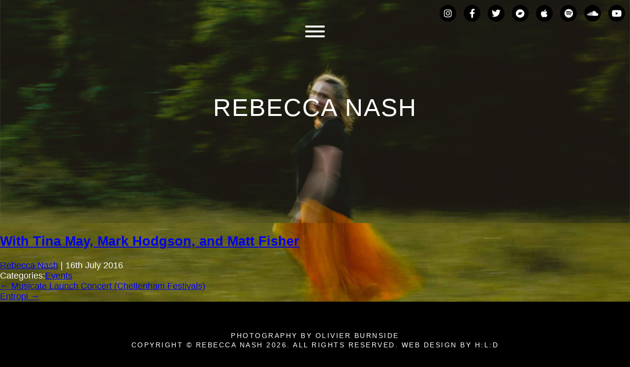

--- FILE ---
content_type: text/html; charset=UTF-8
request_url: https://www.rebeccanashmusic.com/2016/07/16/with-tina-may-mark-hodgson-and-matt-fisher/
body_size: 14640
content:
<!DOCTYPE html>
<html lang="en-GB">
<head>
	<meta charset="UTF-8">
	<meta name="viewport" content="width=device-width, initial-scale=1.0, viewport-fit=cover" />		<meta name='robots' content='index, follow, max-image-preview:large, max-snippet:-1, max-video-preview:-1' />

	<!-- This site is optimized with the Yoast SEO plugin v26.8 - https://yoast.com/product/yoast-seo-wordpress/ -->
	<title>With Tina May, Mark Hodgson, and Matt Fisher &#8211; Rebecca Nash</title>
	<link rel="canonical" href="https://www.rebeccanashmusic.com/2016/07/16/with-tina-may-mark-hodgson-and-matt-fisher/" />
	<meta property="og:locale" content="en_GB" />
	<meta property="og:type" content="article" />
	<meta property="og:title" content="With Tina May, Mark Hodgson, and Matt Fisher &#8211; Rebecca Nash" />
	<meta property="og:description" content="Stowe Arts Centre, Buckingham, UK" />
	<meta property="og:url" content="https://www.rebeccanashmusic.com/2016/07/16/with-tina-may-mark-hodgson-and-matt-fisher/" />
	<meta property="og:site_name" content="Rebecca Nash" />
	<meta property="article:published_time" content="2016-07-16T21:24:55+00:00" />
	<meta property="og:image" content="https://www.rebeccanashmusic.com/wp-content/uploads/2025/03/rebecca-nash.jpg" />
	<meta property="og:image:width" content="1200" />
	<meta property="og:image:height" content="675" />
	<meta property="og:image:type" content="image/jpeg" />
	<meta name="author" content="Rebecca Nash" />
	<meta name="twitter:card" content="summary_large_image" />
	<meta name="twitter:label1" content="Written by" />
	<meta name="twitter:data1" content="Rebecca Nash" />
	<script type="application/ld+json" class="yoast-schema-graph">{"@context":"https://schema.org","@graph":[{"@type":"Article","@id":"https://www.rebeccanashmusic.com/2016/07/16/with-tina-may-mark-hodgson-and-matt-fisher/#article","isPartOf":{"@id":"https://www.rebeccanashmusic.com/2016/07/16/with-tina-may-mark-hodgson-and-matt-fisher/"},"author":{"name":"Rebecca Nash","@id":"https://www.rebeccanashmusic.com/#/schema/person/4f2d2d6f8e9d5430331a82fde1045ec1"},"headline":"With Tina May, Mark Hodgson, and Matt Fisher","datePublished":"2016-07-16T21:24:55+00:00","mainEntityOfPage":{"@id":"https://www.rebeccanashmusic.com/2016/07/16/with-tina-may-mark-hodgson-and-matt-fisher/"},"wordCount":8,"publisher":{"@id":"https://www.rebeccanashmusic.com/#/schema/person/4f2d2d6f8e9d5430331a82fde1045ec1"},"articleSection":["Events"],"inLanguage":"en-GB"},{"@type":"WebPage","@id":"https://www.rebeccanashmusic.com/2016/07/16/with-tina-may-mark-hodgson-and-matt-fisher/","url":"https://www.rebeccanashmusic.com/2016/07/16/with-tina-may-mark-hodgson-and-matt-fisher/","name":"With Tina May, Mark Hodgson, and Matt Fisher &#8211; Rebecca Nash","isPartOf":{"@id":"https://www.rebeccanashmusic.com/#website"},"datePublished":"2016-07-16T21:24:55+00:00","breadcrumb":{"@id":"https://www.rebeccanashmusic.com/2016/07/16/with-tina-may-mark-hodgson-and-matt-fisher/#breadcrumb"},"inLanguage":"en-GB","potentialAction":[{"@type":"ReadAction","target":["https://www.rebeccanashmusic.com/2016/07/16/with-tina-may-mark-hodgson-and-matt-fisher/"]}]},{"@type":"BreadcrumbList","@id":"https://www.rebeccanashmusic.com/2016/07/16/with-tina-may-mark-hodgson-and-matt-fisher/#breadcrumb","itemListElement":[{"@type":"ListItem","position":1,"name":"Home","item":"https://www.rebeccanashmusic.com/"},{"@type":"ListItem","position":2,"name":"With Tina May, Mark Hodgson, and Matt Fisher"}]},{"@type":"WebSite","@id":"https://www.rebeccanashmusic.com/#website","url":"https://www.rebeccanashmusic.com/","name":"Rebecca Nash","description":"Pianist and composer","publisher":{"@id":"https://www.rebeccanashmusic.com/#/schema/person/4f2d2d6f8e9d5430331a82fde1045ec1"},"potentialAction":[{"@type":"SearchAction","target":{"@type":"EntryPoint","urlTemplate":"https://www.rebeccanashmusic.com/?s={search_term_string}"},"query-input":{"@type":"PropertyValueSpecification","valueRequired":true,"valueName":"search_term_string"}}],"inLanguage":"en-GB"},{"@type":["Person","Organization"],"@id":"https://www.rebeccanashmusic.com/#/schema/person/4f2d2d6f8e9d5430331a82fde1045ec1","name":"Rebecca Nash","image":{"@type":"ImageObject","inLanguage":"en-GB","@id":"https://www.rebeccanashmusic.com/#/schema/person/image/","url":"https://www.rebeccanashmusic.com/wp-content/uploads/2025/03/rebecca-nash.jpg","contentUrl":"https://www.rebeccanashmusic.com/wp-content/uploads/2025/03/rebecca-nash.jpg","width":1200,"height":675,"caption":"Rebecca Nash"},"logo":{"@id":"https://www.rebeccanashmusic.com/#/schema/person/image/"},"url":"https://www.rebeccanashmusic.com/author/rebecca/"}]}</script>
	<!-- / Yoast SEO plugin. -->


<link rel='dns-prefetch' href='//www.rebeccanashmusic.com' />
<link rel="alternate" type="application/rss+xml" title="Rebecca Nash &raquo; Feed" href="https://www.rebeccanashmusic.com/feed/" />
<link rel="alternate" title="oEmbed (JSON)" type="application/json+oembed" href="https://www.rebeccanashmusic.com/wp-json/oembed/1.0/embed?url=https%3A%2F%2Fwww.rebeccanashmusic.com%2F2016%2F07%2F16%2Fwith-tina-may-mark-hodgson-and-matt-fisher%2F" />
<link rel="alternate" title="oEmbed (XML)" type="text/xml+oembed" href="https://www.rebeccanashmusic.com/wp-json/oembed/1.0/embed?url=https%3A%2F%2Fwww.rebeccanashmusic.com%2F2016%2F07%2F16%2Fwith-tina-may-mark-hodgson-and-matt-fisher%2F&#038;format=xml" />
<style id='wp-img-auto-sizes-contain-inline-css'>
img:is([sizes=auto i],[sizes^="auto," i]){contain-intrinsic-size:3000px 1500px}
/*# sourceURL=wp-img-auto-sizes-contain-inline-css */
</style>
<link rel='stylesheet' id='main-css' href='https://www.rebeccanashmusic.com/wp-content/themes/blankslate-child/css/main.css?ver=202507151811' media='all' />
<link rel='stylesheet' id='mobile-css' href='https://www.rebeccanashmusic.com/wp-content/themes/blankslate-child/css/mobile.css?ver=202507151812' media='all' />
<style id='wp-emoji-styles-inline-css'>

	img.wp-smiley, img.emoji {
		display: inline !important;
		border: none !important;
		box-shadow: none !important;
		height: 1em !important;
		width: 1em !important;
		margin: 0 0.07em !important;
		vertical-align: -0.1em !important;
		background: none !important;
		padding: 0 !important;
	}
/*# sourceURL=wp-emoji-styles-inline-css */
</style>
<link rel='stylesheet' id='wp-block-library-css' href='https://www.rebeccanashmusic.com/wp-includes/css/dist/block-library/style.min.css?ver=6.9' media='all' />
<style id='wp-block-library-theme-inline-css'>
.wp-block-audio :where(figcaption){color:#555;font-size:13px;text-align:center}.is-dark-theme .wp-block-audio :where(figcaption){color:#ffffffa6}.wp-block-audio{margin:0 0 1em}.wp-block-code{border:1px solid #ccc;border-radius:4px;font-family:Menlo,Consolas,monaco,monospace;padding:.8em 1em}.wp-block-embed :where(figcaption){color:#555;font-size:13px;text-align:center}.is-dark-theme .wp-block-embed :where(figcaption){color:#ffffffa6}.wp-block-embed{margin:0 0 1em}.blocks-gallery-caption{color:#555;font-size:13px;text-align:center}.is-dark-theme .blocks-gallery-caption{color:#ffffffa6}:root :where(.wp-block-image figcaption){color:#555;font-size:13px;text-align:center}.is-dark-theme :root :where(.wp-block-image figcaption){color:#ffffffa6}.wp-block-image{margin:0 0 1em}.wp-block-pullquote{border-bottom:4px solid;border-top:4px solid;color:currentColor;margin-bottom:1.75em}.wp-block-pullquote :where(cite),.wp-block-pullquote :where(footer),.wp-block-pullquote__citation{color:currentColor;font-size:.8125em;font-style:normal;text-transform:uppercase}.wp-block-quote{border-left:.25em solid;margin:0 0 1.75em;padding-left:1em}.wp-block-quote cite,.wp-block-quote footer{color:currentColor;font-size:.8125em;font-style:normal;position:relative}.wp-block-quote:where(.has-text-align-right){border-left:none;border-right:.25em solid;padding-left:0;padding-right:1em}.wp-block-quote:where(.has-text-align-center){border:none;padding-left:0}.wp-block-quote.is-large,.wp-block-quote.is-style-large,.wp-block-quote:where(.is-style-plain){border:none}.wp-block-search .wp-block-search__label{font-weight:700}.wp-block-search__button{border:1px solid #ccc;padding:.375em .625em}:where(.wp-block-group.has-background){padding:1.25em 2.375em}.wp-block-separator.has-css-opacity{opacity:.4}.wp-block-separator{border:none;border-bottom:2px solid;margin-left:auto;margin-right:auto}.wp-block-separator.has-alpha-channel-opacity{opacity:1}.wp-block-separator:not(.is-style-wide):not(.is-style-dots){width:100px}.wp-block-separator.has-background:not(.is-style-dots){border-bottom:none;height:1px}.wp-block-separator.has-background:not(.is-style-wide):not(.is-style-dots){height:2px}.wp-block-table{margin:0 0 1em}.wp-block-table td,.wp-block-table th{word-break:normal}.wp-block-table :where(figcaption){color:#555;font-size:13px;text-align:center}.is-dark-theme .wp-block-table :where(figcaption){color:#ffffffa6}.wp-block-video :where(figcaption){color:#555;font-size:13px;text-align:center}.is-dark-theme .wp-block-video :where(figcaption){color:#ffffffa6}.wp-block-video{margin:0 0 1em}:root :where(.wp-block-template-part.has-background){margin-bottom:0;margin-top:0;padding:1.25em 2.375em}
/*# sourceURL=/wp-includes/css/dist/block-library/theme.min.css */
</style>
<style id='classic-theme-styles-inline-css'>
/*! This file is auto-generated */
.wp-block-button__link{color:#fff;background-color:#32373c;border-radius:9999px;box-shadow:none;text-decoration:none;padding:calc(.667em + 2px) calc(1.333em + 2px);font-size:1.125em}.wp-block-file__button{background:#32373c;color:#fff;text-decoration:none}
/*# sourceURL=/wp-includes/css/classic-themes.min.css */
</style>
<style id='global-styles-inline-css'>
:root{--wp--preset--aspect-ratio--square: 1;--wp--preset--aspect-ratio--4-3: 4/3;--wp--preset--aspect-ratio--3-4: 3/4;--wp--preset--aspect-ratio--3-2: 3/2;--wp--preset--aspect-ratio--2-3: 2/3;--wp--preset--aspect-ratio--16-9: 16/9;--wp--preset--aspect-ratio--9-16: 9/16;--wp--preset--color--black: #000000;--wp--preset--color--cyan-bluish-gray: #abb8c3;--wp--preset--color--white: #ffffff;--wp--preset--color--pale-pink: #f78da7;--wp--preset--color--vivid-red: #cf2e2e;--wp--preset--color--luminous-vivid-orange: #ff6900;--wp--preset--color--luminous-vivid-amber: #fcb900;--wp--preset--color--light-green-cyan: #7bdcb5;--wp--preset--color--vivid-green-cyan: #00d084;--wp--preset--color--pale-cyan-blue: #8ed1fc;--wp--preset--color--vivid-cyan-blue: #0693e3;--wp--preset--color--vivid-purple: #9b51e0;--wp--preset--gradient--vivid-cyan-blue-to-vivid-purple: linear-gradient(135deg,rgb(6,147,227) 0%,rgb(155,81,224) 100%);--wp--preset--gradient--light-green-cyan-to-vivid-green-cyan: linear-gradient(135deg,rgb(122,220,180) 0%,rgb(0,208,130) 100%);--wp--preset--gradient--luminous-vivid-amber-to-luminous-vivid-orange: linear-gradient(135deg,rgb(252,185,0) 0%,rgb(255,105,0) 100%);--wp--preset--gradient--luminous-vivid-orange-to-vivid-red: linear-gradient(135deg,rgb(255,105,0) 0%,rgb(207,46,46) 100%);--wp--preset--gradient--very-light-gray-to-cyan-bluish-gray: linear-gradient(135deg,rgb(238,238,238) 0%,rgb(169,184,195) 100%);--wp--preset--gradient--cool-to-warm-spectrum: linear-gradient(135deg,rgb(74,234,220) 0%,rgb(151,120,209) 20%,rgb(207,42,186) 40%,rgb(238,44,130) 60%,rgb(251,105,98) 80%,rgb(254,248,76) 100%);--wp--preset--gradient--blush-light-purple: linear-gradient(135deg,rgb(255,206,236) 0%,rgb(152,150,240) 100%);--wp--preset--gradient--blush-bordeaux: linear-gradient(135deg,rgb(254,205,165) 0%,rgb(254,45,45) 50%,rgb(107,0,62) 100%);--wp--preset--gradient--luminous-dusk: linear-gradient(135deg,rgb(255,203,112) 0%,rgb(199,81,192) 50%,rgb(65,88,208) 100%);--wp--preset--gradient--pale-ocean: linear-gradient(135deg,rgb(255,245,203) 0%,rgb(182,227,212) 50%,rgb(51,167,181) 100%);--wp--preset--gradient--electric-grass: linear-gradient(135deg,rgb(202,248,128) 0%,rgb(113,206,126) 100%);--wp--preset--gradient--midnight: linear-gradient(135deg,rgb(2,3,129) 0%,rgb(40,116,252) 100%);--wp--preset--font-size--small: 13px;--wp--preset--font-size--medium: 20px;--wp--preset--font-size--large: 36px;--wp--preset--font-size--x-large: 42px;--wp--preset--spacing--20: 0.44rem;--wp--preset--spacing--30: 0.67rem;--wp--preset--spacing--40: 1rem;--wp--preset--spacing--50: 1.5rem;--wp--preset--spacing--60: 2.25rem;--wp--preset--spacing--70: 3.38rem;--wp--preset--spacing--80: 5.06rem;--wp--preset--shadow--natural: 6px 6px 9px rgba(0, 0, 0, 0.2);--wp--preset--shadow--deep: 12px 12px 50px rgba(0, 0, 0, 0.4);--wp--preset--shadow--sharp: 6px 6px 0px rgba(0, 0, 0, 0.2);--wp--preset--shadow--outlined: 6px 6px 0px -3px rgb(255, 255, 255), 6px 6px rgb(0, 0, 0);--wp--preset--shadow--crisp: 6px 6px 0px rgb(0, 0, 0);}:root :where(.is-layout-flow) > :first-child{margin-block-start: 0;}:root :where(.is-layout-flow) > :last-child{margin-block-end: 0;}:root :where(.is-layout-flow) > *{margin-block-start: 24px;margin-block-end: 0;}:root :where(.is-layout-constrained) > :first-child{margin-block-start: 0;}:root :where(.is-layout-constrained) > :last-child{margin-block-end: 0;}:root :where(.is-layout-constrained) > *{margin-block-start: 24px;margin-block-end: 0;}:root :where(.is-layout-flex){gap: 24px;}:root :where(.is-layout-grid){gap: 24px;}body .is-layout-flex{display: flex;}.is-layout-flex{flex-wrap: wrap;align-items: center;}.is-layout-flex > :is(*, div){margin: 0;}body .is-layout-grid{display: grid;}.is-layout-grid > :is(*, div){margin: 0;}.has-black-color{color: var(--wp--preset--color--black) !important;}.has-cyan-bluish-gray-color{color: var(--wp--preset--color--cyan-bluish-gray) !important;}.has-white-color{color: var(--wp--preset--color--white) !important;}.has-pale-pink-color{color: var(--wp--preset--color--pale-pink) !important;}.has-vivid-red-color{color: var(--wp--preset--color--vivid-red) !important;}.has-luminous-vivid-orange-color{color: var(--wp--preset--color--luminous-vivid-orange) !important;}.has-luminous-vivid-amber-color{color: var(--wp--preset--color--luminous-vivid-amber) !important;}.has-light-green-cyan-color{color: var(--wp--preset--color--light-green-cyan) !important;}.has-vivid-green-cyan-color{color: var(--wp--preset--color--vivid-green-cyan) !important;}.has-pale-cyan-blue-color{color: var(--wp--preset--color--pale-cyan-blue) !important;}.has-vivid-cyan-blue-color{color: var(--wp--preset--color--vivid-cyan-blue) !important;}.has-vivid-purple-color{color: var(--wp--preset--color--vivid-purple) !important;}.has-black-background-color{background-color: var(--wp--preset--color--black) !important;}.has-cyan-bluish-gray-background-color{background-color: var(--wp--preset--color--cyan-bluish-gray) !important;}.has-white-background-color{background-color: var(--wp--preset--color--white) !important;}.has-pale-pink-background-color{background-color: var(--wp--preset--color--pale-pink) !important;}.has-vivid-red-background-color{background-color: var(--wp--preset--color--vivid-red) !important;}.has-luminous-vivid-orange-background-color{background-color: var(--wp--preset--color--luminous-vivid-orange) !important;}.has-luminous-vivid-amber-background-color{background-color: var(--wp--preset--color--luminous-vivid-amber) !important;}.has-light-green-cyan-background-color{background-color: var(--wp--preset--color--light-green-cyan) !important;}.has-vivid-green-cyan-background-color{background-color: var(--wp--preset--color--vivid-green-cyan) !important;}.has-pale-cyan-blue-background-color{background-color: var(--wp--preset--color--pale-cyan-blue) !important;}.has-vivid-cyan-blue-background-color{background-color: var(--wp--preset--color--vivid-cyan-blue) !important;}.has-vivid-purple-background-color{background-color: var(--wp--preset--color--vivid-purple) !important;}.has-black-border-color{border-color: var(--wp--preset--color--black) !important;}.has-cyan-bluish-gray-border-color{border-color: var(--wp--preset--color--cyan-bluish-gray) !important;}.has-white-border-color{border-color: var(--wp--preset--color--white) !important;}.has-pale-pink-border-color{border-color: var(--wp--preset--color--pale-pink) !important;}.has-vivid-red-border-color{border-color: var(--wp--preset--color--vivid-red) !important;}.has-luminous-vivid-orange-border-color{border-color: var(--wp--preset--color--luminous-vivid-orange) !important;}.has-luminous-vivid-amber-border-color{border-color: var(--wp--preset--color--luminous-vivid-amber) !important;}.has-light-green-cyan-border-color{border-color: var(--wp--preset--color--light-green-cyan) !important;}.has-vivid-green-cyan-border-color{border-color: var(--wp--preset--color--vivid-green-cyan) !important;}.has-pale-cyan-blue-border-color{border-color: var(--wp--preset--color--pale-cyan-blue) !important;}.has-vivid-cyan-blue-border-color{border-color: var(--wp--preset--color--vivid-cyan-blue) !important;}.has-vivid-purple-border-color{border-color: var(--wp--preset--color--vivid-purple) !important;}.has-vivid-cyan-blue-to-vivid-purple-gradient-background{background: var(--wp--preset--gradient--vivid-cyan-blue-to-vivid-purple) !important;}.has-light-green-cyan-to-vivid-green-cyan-gradient-background{background: var(--wp--preset--gradient--light-green-cyan-to-vivid-green-cyan) !important;}.has-luminous-vivid-amber-to-luminous-vivid-orange-gradient-background{background: var(--wp--preset--gradient--luminous-vivid-amber-to-luminous-vivid-orange) !important;}.has-luminous-vivid-orange-to-vivid-red-gradient-background{background: var(--wp--preset--gradient--luminous-vivid-orange-to-vivid-red) !important;}.has-very-light-gray-to-cyan-bluish-gray-gradient-background{background: var(--wp--preset--gradient--very-light-gray-to-cyan-bluish-gray) !important;}.has-cool-to-warm-spectrum-gradient-background{background: var(--wp--preset--gradient--cool-to-warm-spectrum) !important;}.has-blush-light-purple-gradient-background{background: var(--wp--preset--gradient--blush-light-purple) !important;}.has-blush-bordeaux-gradient-background{background: var(--wp--preset--gradient--blush-bordeaux) !important;}.has-luminous-dusk-gradient-background{background: var(--wp--preset--gradient--luminous-dusk) !important;}.has-pale-ocean-gradient-background{background: var(--wp--preset--gradient--pale-ocean) !important;}.has-electric-grass-gradient-background{background: var(--wp--preset--gradient--electric-grass) !important;}.has-midnight-gradient-background{background: var(--wp--preset--gradient--midnight) !important;}.has-small-font-size{font-size: var(--wp--preset--font-size--small) !important;}.has-medium-font-size{font-size: var(--wp--preset--font-size--medium) !important;}.has-large-font-size{font-size: var(--wp--preset--font-size--large) !important;}.has-x-large-font-size{font-size: var(--wp--preset--font-size--x-large) !important;}
:root :where(.wp-block-pullquote){font-size: 1.5em;line-height: 1.6;}
/*# sourceURL=global-styles-inline-css */
</style>
<link rel='stylesheet' id='woocommerce-layout-css' href='https://www.rebeccanashmusic.com/wp-content/plugins/woocommerce/assets/css/woocommerce-layout.css?ver=10.4.3' media='all' />
<link rel='stylesheet' id='woocommerce-smallscreen-css' href='https://www.rebeccanashmusic.com/wp-content/plugins/woocommerce/assets/css/woocommerce-smallscreen.css?ver=10.4.3' media='only screen and (max-width: 768px)' />
<link rel='stylesheet' id='woocommerce-general-css' href='https://www.rebeccanashmusic.com/wp-content/plugins/woocommerce/assets/css/woocommerce.css?ver=10.4.3' media='all' />
<style id='woocommerce-inline-inline-css'>
.woocommerce form .form-row .required { visibility: visible; }
/*# sourceURL=woocommerce-inline-inline-css */
</style>
<link rel='stylesheet' id='megamenu-css' href='https://www.rebeccanashmusic.com/wp-content/uploads/maxmegamenu/style.css?ver=bc3680' media='all' />
<link rel='stylesheet' id='dashicons-css' href='https://www.rebeccanashmusic.com/wp-includes/css/dashicons.min.css?ver=6.9' media='all' />
<link rel='stylesheet' id='blankslate-style-css' href='https://www.rebeccanashmusic.com/wp-content/themes/blankslate-child/style.css?ver=6.9' media='all' />
<link rel='stylesheet' id='elementor-frontend-css' href='https://www.rebeccanashmusic.com/wp-content/uploads/elementor/css/custom-frontend.min.css?ver=1769150206' media='all' />
<style id='elementor-frontend-inline-css'>
.elementor-kit-1546{--e-global-color-primary:#CF8431;--e-global-color-secondary:#54595F;--e-global-color-text:#FFFFFF;--e-global-color-accent:#CF8431;--e-global-color-295d858a:#000;--e-global-color-3d543c3a:#FFF;--e-global-color-e9b0ead:#00000065;--e-global-color-121baee:#AC6D28;--e-global-typography-primary-font-family:"Lato";--e-global-typography-primary-font-size:36px;--e-global-typography-primary-font-weight:300;--e-global-typography-primary-text-transform:uppercase;--e-global-typography-primary-font-style:normal;--e-global-typography-primary-text-decoration:none;--e-global-typography-primary-line-height:1.4em;--e-global-typography-primary-letter-spacing:0.1px;--e-global-typography-primary-word-spacing:1px;--e-global-typography-secondary-font-family:"Lato";--e-global-typography-secondary-font-size:24px;--e-global-typography-secondary-font-weight:300;--e-global-typography-secondary-text-transform:uppercase;--e-global-typography-secondary-font-style:normal;--e-global-typography-secondary-text-decoration:none;--e-global-typography-secondary-line-height:1.3em;--e-global-typography-secondary-letter-spacing:0.1px;--e-global-typography-secondary-word-spacing:1px;--e-global-typography-text-font-family:"Open Sans";--e-global-typography-text-font-size:16px;--e-global-typography-text-font-weight:300;--e-global-typography-text-text-transform:none;--e-global-typography-text-font-style:normal;--e-global-typography-text-text-decoration:none;--e-global-typography-text-line-height:1.4em;--e-global-typography-text-letter-spacing:0.1px;--e-global-typography-text-word-spacing:1px;--e-global-typography-accent-font-family:"Roboto";--e-global-typography-accent-font-weight:500;background-color:var( --e-global-color-295d858a );background-image:url("https://www.rebeccanashmusic.com/wp-content/uploads/2020/05/rebecca-nash-09.jpg");color:var( --e-global-color-text );font-family:"Open Sans", Sans-serif;font-size:18px;background-position:top right;background-repeat:no-repeat;background-size:cover;}.elementor-kit-1546 button,.elementor-kit-1546 input[type="button"],.elementor-kit-1546 input[type="submit"],.elementor-kit-1546 .elementor-button{background-color:#FFFFFF00;font-family:var( --e-global-typography-primary-font-family ), Sans-serif;font-size:var( --e-global-typography-primary-font-size );font-weight:var( --e-global-typography-primary-font-weight );text-transform:var( --e-global-typography-primary-text-transform );font-style:var( --e-global-typography-primary-font-style );text-decoration:var( --e-global-typography-primary-text-decoration );line-height:var( --e-global-typography-primary-line-height );letter-spacing:var( --e-global-typography-primary-letter-spacing );word-spacing:var( --e-global-typography-primary-word-spacing );border-style:solid;border-width:1px 1px 1px 1px;border-color:var( --e-global-color-3d543c3a );border-radius:0px 0px 0px 0px;padding:5px 20px 5px 20px;}.elementor-kit-1546 button:hover,.elementor-kit-1546 button:focus,.elementor-kit-1546 input[type="button"]:hover,.elementor-kit-1546 input[type="button"]:focus,.elementor-kit-1546 input[type="submit"]:hover,.elementor-kit-1546 input[type="submit"]:focus,.elementor-kit-1546 .elementor-button:hover,.elementor-kit-1546 .elementor-button:focus{background-color:#CF84317D;border-style:solid;border-width:1px 1px 1px 1px;border-color:var( --e-global-color-3d543c3a );border-radius:0px 0px 0px 0px;}.elementor-kit-1546 e-page-transition{background-color:#FFBC7D;}.elementor-section.elementor-section-boxed > .elementor-container{max-width:1140px;}.e-con{--container-max-width:1140px;--container-default-padding-top:0px;--container-default-padding-right:0px;--container-default-padding-bottom:0px;--container-default-padding-left:0px;}.elementor-widget:not(:last-child){margin-block-end:0px;}.elementor-element{--widgets-spacing:0px 0px;--widgets-spacing-row:0px;--widgets-spacing-column:0px;}{}h1.entry-title{display:var(--page-title-display);}@media(min-width:1367px){.elementor-kit-1546{background-attachment:fixed;}}@media(max-width:1366px){.elementor-kit-1546 button,.elementor-kit-1546 input[type="button"],.elementor-kit-1546 input[type="submit"],.elementor-kit-1546 .elementor-button{font-size:var( --e-global-typography-primary-font-size );line-height:var( --e-global-typography-primary-line-height );letter-spacing:var( --e-global-typography-primary-letter-spacing );word-spacing:var( --e-global-typography-primary-word-spacing );}.elementor-kit-1546{background-position:top center;background-repeat:repeat;background-size:cover;}.elementor-section.elementor-section-boxed > .elementor-container{max-width:1024px;}.e-con{--container-max-width:1024px;}}@media(max-width:767px){.elementor-kit-1546{background-image:url("https://www.rebeccanashmusic.com/wp-content/uploads/2025/03/tile-004-1.jpg");background-repeat:repeat;background-size:auto;}.elementor-kit-1546 button,.elementor-kit-1546 input[type="button"],.elementor-kit-1546 input[type="submit"],.elementor-kit-1546 .elementor-button{font-size:var( --e-global-typography-primary-font-size );line-height:var( --e-global-typography-primary-line-height );letter-spacing:var( --e-global-typography-primary-letter-spacing );word-spacing:var( --e-global-typography-primary-word-spacing );}.elementor-section.elementor-section-boxed > .elementor-container{max-width:767px;}.e-con{--container-max-width:767px;}}
.elementor-1913 .elementor-element.elementor-element-faf12bf{--display:flex;--flex-direction:column;--container-widget-width:calc( ( 1 - var( --container-widget-flex-grow ) ) * 100% );--container-widget-height:initial;--container-widget-flex-grow:0;--container-widget-align-self:initial;--flex-wrap-mobile:wrap;--align-items:center;--gap:10px 10px;--row-gap:10px;--column-gap:10px;--margin-top:0px;--margin-bottom:0px;--margin-left:0px;--margin-right:0px;--padding-top:0px;--padding-bottom:0px;--padding-left:0px;--padding-right:0px;}.elementor-1913 .elementor-element.elementor-element-55f7424{--display:flex;--flex-direction:column;--container-widget-width:calc( ( 1 - var( --container-widget-flex-grow ) ) * 100% );--container-widget-height:initial;--container-widget-flex-grow:0;--container-widget-align-self:initial;--flex-wrap-mobile:wrap;--align-items:center;--gap:10px 10px;--row-gap:10px;--column-gap:10px;--margin-top:0px;--margin-bottom:0px;--margin-left:0px;--margin-right:0px;--padding-top:15px;--padding-bottom:0px;--padding-left:20px;--padding-right:20px;}.elementor-1913 .elementor-element.elementor-element-55f7424:not(.elementor-motion-effects-element-type-background), .elementor-1913 .elementor-element.elementor-element-55f7424 > .elementor-motion-effects-container > .elementor-motion-effects-layer{background-color:#00000080;}.elementor-1913 .elementor-element.elementor-element-a2fc431{--grid-template-columns:repeat(0, auto);--icon-size:18px;--grid-column-gap:10px;--grid-row-gap:0px;}.elementor-1913 .elementor-element.elementor-element-a2fc431 .elementor-widget-container{text-align:right;}.elementor-1913 .elementor-element.elementor-element-a2fc431 .elementor-social-icon{background-color:var( --e-global-color-295d858a );--icon-padding:8px;}.elementor-1913 .elementor-element.elementor-element-a2fc431 .elementor-social-icon i{color:var( --e-global-color-3d543c3a );}.elementor-1913 .elementor-element.elementor-element-a2fc431 .elementor-social-icon svg{fill:var( --e-global-color-3d543c3a );}.elementor-1913 .elementor-element.elementor-element-a2fc431 .elementor-icon{border-radius:50px 50px 50px 50px;}.elementor-1913 .elementor-element.elementor-element-a2fc431 .elementor-social-icon:hover{background-color:var( --e-global-color-primary );}.elementor-1913 .elementor-element.elementor-element-430a068{--display:flex;--min-height:50vh;--flex-direction:column;--container-widget-width:calc( ( 1 - var( --container-widget-flex-grow ) ) * 100% );--container-widget-height:initial;--container-widget-flex-grow:0;--container-widget-align-self:initial;--flex-wrap-mobile:wrap;--justify-content:center;--align-items:center;--margin-top:0px;--margin-bottom:0px;--margin-left:0px;--margin-right:0px;--padding-top:0px;--padding-bottom:0px;--padding-left:0px;--padding-right:0px;}.elementor-1913 .elementor-element.elementor-element-95cb98e{text-align:center;}.elementor-1913 .elementor-element.elementor-element-95cb98e .elementor-heading-title{font-family:"Lato", Sans-serif;font-size:50px;font-weight:300;text-transform:uppercase;font-style:normal;text-decoration:none;line-height:1.4em;letter-spacing:2px;word-spacing:1px;color:var( --e-global-color-3d543c3a );}.elementor-theme-builder-content-area{height:400px;}.elementor-location-header:before, .elementor-location-footer:before{content:"";display:table;clear:both;}@media(max-width:1366px){.elementor-1913 .elementor-element.elementor-element-faf12bf{--margin-top:0px;--margin-bottom:0px;--margin-left:0px;--margin-right:0px;--padding-top:0px;--padding-bottom:0px;--padding-left:0px;--padding-right:0px;}.elementor-1913 .elementor-element.elementor-element-55f7424{--margin-top:0px;--margin-bottom:0px;--margin-left:0px;--margin-right:0px;--padding-top:10px;--padding-bottom:10px;--padding-left:10px;--padding-right:10px;}.elementor-1913 .elementor-element.elementor-element-a2fc431{z-index:9999;}.elementor-1913 .elementor-element.elementor-element-189fc6f{z-index:9999;}.elementor-1913 .elementor-element.elementor-element-430a068:not(.elementor-motion-effects-element-type-background), .elementor-1913 .elementor-element.elementor-element-430a068 > .elementor-motion-effects-container > .elementor-motion-effects-layer{background-image:url("https://www.rebeccanashmusic.com/wp-content/uploads/2022/01/rebecca-nash_mb1.jpg");background-position:top center;background-size:cover;}.elementor-1913 .elementor-element.elementor-element-430a068{--min-height:60vh;--margin-top:-110px;--margin-bottom:0px;--margin-left:0px;--margin-right:0px;}.elementor-1913 .elementor-element.elementor-element-95cb98e > .elementor-widget-container{margin:0px 0px 0px 0px;padding:200px 0px 200px 0px;}}@media(max-width:767px){.elementor-1913 .elementor-element.elementor-element-faf12bf{--min-height:11vh;--margin-top:0px;--margin-bottom:0px;--margin-left:0px;--margin-right:0px;}.elementor-1913 .elementor-element.elementor-element-a2fc431{--grid-template-columns:repeat(2, auto);--icon-size:18px;--grid-row-gap:9px;}.elementor-1913 .elementor-element.elementor-element-a2fc431 .elementor-widget-container{text-align:center;}}
.elementor-2049 .elementor-element.elementor-element-542b867{--display:flex;--flex-direction:column;--container-widget-width:calc( ( 1 - var( --container-widget-flex-grow ) ) * 100% );--container-widget-height:initial;--container-widget-flex-grow:0;--container-widget-align-self:initial;--flex-wrap-mobile:wrap;--justify-content:center;--align-items:center;--gap:15px 15px;--row-gap:15px;--column-gap:15px;--margin-top:0px;--margin-bottom:0px;--margin-left:0px;--margin-right:0px;--padding-top:60px;--padding-bottom:60px;--padding-left:20px;--padding-right:20px;}.elementor-2049 .elementor-element.elementor-element-542b867:not(.elementor-motion-effects-element-type-background), .elementor-2049 .elementor-element.elementor-element-542b867 > .elementor-motion-effects-container > .elementor-motion-effects-layer{background-color:var( --e-global-color-295d858a );}.elementor-2049 .elementor-element.elementor-element-62abb0e > .elementor-widget-container{margin:0px 0px 0px 0px;padding:0px 0px 0px 0px;}.elementor-2049 .elementor-element.elementor-element-b739405 > .elementor-widget-container{margin:0px 0px 0px 0px;padding:0px 0px 0px 0px;}.elementor-theme-builder-content-area{height:400px;}.elementor-location-header:before, .elementor-location-footer:before{content:"";display:table;clear:both;}@media(max-width:1366px){.elementor-2049 .elementor-element.elementor-element-542b867{--margin-top:0px;--margin-bottom:0px;--margin-left:0px;--margin-right:0px;}}/* Start custom CSS for container, class: .elementor-element-542b867 */.elementor-2049 .elementor-element.elementor-element-542b867 p {
    text-align: center;
    font-family: Lato, Sans-Serif;
    text-transform: uppercase;
    color: #fff;
    font-weight: 300;
    font-size: 14px;
    letter-spacing: 2.5px;
    line-height: 1.4em;
    margin: 0;
}

.elementor-2049 .elementor-element.elementor-element-542b867 p a {
    color: inherit;
    font-weight: inherit;
    text-decoration: none!important;
}

.elementor-2049 .elementor-element.elementor-element-542b867 p a {
    text-decoration: underline;
}

@media only screen and (max-width: 1024px) {
    .elementor-2049 .elementor-element.elementor-element-542b867 p {
        font-size:12px;
        letter-spacing: 1px;
    }
}/* End custom CSS */
/*# sourceURL=elementor-frontend-inline-css */
</style>
<link rel='stylesheet' id='widget-social-icons-css' href='https://www.rebeccanashmusic.com/wp-content/plugins/elementor/assets/css/widget-social-icons.min.css?ver=3.34.1' media='all' />
<link rel='stylesheet' id='e-apple-webkit-css' href='https://www.rebeccanashmusic.com/wp-content/uploads/elementor/css/custom-apple-webkit.min.css?ver=1769150205' media='all' />
<link rel='stylesheet' id='swiper-css' href='https://www.rebeccanashmusic.com/wp-content/plugins/elementor/assets/lib/swiper/v8/css/swiper.min.css?ver=8.4.5' media='all' />
<link rel='stylesheet' id='e-swiper-css' href='https://www.rebeccanashmusic.com/wp-content/plugins/elementor/assets/css/conditionals/e-swiper.min.css?ver=3.34.1' media='all' />
<link rel='stylesheet' id='e-motion-fx-css' href='https://www.rebeccanashmusic.com/wp-content/plugins/elementor-pro/assets/css/modules/motion-fx.min.css?ver=3.34.0' media='all' />
<link rel='stylesheet' id='widget-heading-css' href='https://www.rebeccanashmusic.com/wp-content/plugins/elementor/assets/css/widget-heading.min.css?ver=3.34.1' media='all' />
<link rel='stylesheet' id='elementor-icons-css' href='https://www.rebeccanashmusic.com/wp-content/plugins/elementor/assets/lib/eicons/css/elementor-icons.min.css?ver=5.45.0' media='all' />
<link rel='stylesheet' id='font-awesome-5-all-css' href='https://www.rebeccanashmusic.com/wp-content/plugins/elementor/assets/lib/font-awesome/css/all.min.css?ver=3.34.1' media='all' />
<link rel='stylesheet' id='font-awesome-4-shim-css' href='https://www.rebeccanashmusic.com/wp-content/plugins/elementor/assets/lib/font-awesome/css/v4-shims.min.css?ver=3.34.1' media='all' />
<link rel='stylesheet' id='elementor-icons-shared-0-css' href='https://www.rebeccanashmusic.com/wp-content/plugins/elementor/assets/lib/font-awesome/css/fontawesome.min.css?ver=5.15.3' media='all' />
<link rel='stylesheet' id='elementor-icons-fa-brands-css' href='https://www.rebeccanashmusic.com/wp-content/plugins/elementor/assets/lib/font-awesome/css/brands.min.css?ver=5.15.3' media='all' />
<script src="https://www.rebeccanashmusic.com/wp-includes/js/jquery/jquery.min.js?ver=3.7.1" id="jquery-core-js"></script>
<script src="https://www.rebeccanashmusic.com/wp-includes/js/jquery/jquery-migrate.min.js?ver=3.4.1" id="jquery-migrate-js"></script>
<script src="https://www.rebeccanashmusic.com/wp-content/plugins/woocommerce/assets/js/jquery-blockui/jquery.blockUI.min.js?ver=2.7.0-wc.10.4.3" id="wc-jquery-blockui-js" defer data-wp-strategy="defer"></script>
<script id="wc-add-to-cart-js-extra">
var wc_add_to_cart_params = {"ajax_url":"/wp-admin/admin-ajax.php","wc_ajax_url":"/?wc-ajax=%%endpoint%%","i18n_view_cart":"View basket","cart_url":"https://www.rebeccanashmusic.com/basket/","is_cart":"","cart_redirect_after_add":"yes"};
//# sourceURL=wc-add-to-cart-js-extra
</script>
<script src="https://www.rebeccanashmusic.com/wp-content/plugins/woocommerce/assets/js/frontend/add-to-cart.min.js?ver=10.4.3" id="wc-add-to-cart-js" defer data-wp-strategy="defer"></script>
<script src="https://www.rebeccanashmusic.com/wp-content/plugins/woocommerce/assets/js/js-cookie/js.cookie.min.js?ver=2.1.4-wc.10.4.3" id="wc-js-cookie-js" defer data-wp-strategy="defer"></script>
<script id="woocommerce-js-extra">
var woocommerce_params = {"ajax_url":"/wp-admin/admin-ajax.php","wc_ajax_url":"/?wc-ajax=%%endpoint%%","i18n_password_show":"Show password","i18n_password_hide":"Hide password"};
//# sourceURL=woocommerce-js-extra
</script>
<script src="https://www.rebeccanashmusic.com/wp-content/plugins/woocommerce/assets/js/frontend/woocommerce.min.js?ver=10.4.3" id="woocommerce-js" defer data-wp-strategy="defer"></script>
<script id="WCPAY_ASSETS-js-extra">
var wcpayAssets = {"url":"https://www.rebeccanashmusic.com/wp-content/plugins/woocommerce-payments/dist/"};
//# sourceURL=WCPAY_ASSETS-js-extra
</script>
<script src="https://www.rebeccanashmusic.com/wp-content/plugins/elementor/assets/lib/font-awesome/js/v4-shims.min.js?ver=3.34.1" id="font-awesome-4-shim-js"></script>
<link rel="https://api.w.org/" href="https://www.rebeccanashmusic.com/wp-json/" /><link rel="alternate" title="JSON" type="application/json" href="https://www.rebeccanashmusic.com/wp-json/wp/v2/posts/629" /><link rel="EditURI" type="application/rsd+xml" title="RSD" href="https://www.rebeccanashmusic.com/xmlrpc.php?rsd" />
<meta name="generator" content="WordPress 6.9" />
<meta name="generator" content="WooCommerce 10.4.3" />
<link rel='shortlink' href='https://www.rebeccanashmusic.com/?p=629' />
<!-- start Simple Custom CSS and JS -->
<style>
@media only screen and (min-width: 1025px) {
	
body.page-id-1722 {
background-image: url('/wp-content/background-images/rebecca-nash-03.jpg') !important;
background-position: top center !important;
}

body.page-id-1841, body.page-id-1837, body.page-id-1835, body.page-id-134 {
background-image: url('/wp-content/background-images/rebecca-nash-05.jpg') !important;
background-position: top center !important;
}

body.page-id-114, body.page-id-3776, body.page-id-3818 {
background-image: url('/wp-content/background-images/rebecca-nash-09.jpg') !important;
background-position: top center !important;
}

body.page-id-12 {
background-image: url('/wp-content/background-images/rebecca-nash-20.jpg') !important;
background-position: top left !important;
}

body.page-id-22, body.post-type-archive-product, body.page-id-3846 {
background-image: url('/wp-content/background-images/rebecca-nash-25.jpg') !important;
background-position: top center !important;
}
	
}

@media only screen and (max-width: 1024px) {
body {background-image: none!important;}
}


</style>
<!-- end Simple Custom CSS and JS -->
<!-- start Simple Custom CSS and JS -->
<style>
a.mega-menu-link {letter-spacing: 2px}

@media only screen and (max-width: 1024px) {
    #mega-menu-wrap-main-menu #mega-menu-main-menu > li.mega-menu-item > a.mega-menu-link:hover {
		color: rgb(207,132,49);
	}
}

</style>
<!-- end Simple Custom CSS and JS -->
<!-- start Simple Custom CSS and JS -->
<style>
p {margin: 0 0 20px;}
p:last-child, p:only-child {margin: 0;}

</style>
<!-- end Simple Custom CSS and JS -->
	<noscript><style>.woocommerce-product-gallery{ opacity: 1 !important; }</style></noscript>
	<meta name="generator" content="Elementor 3.34.1; features: additional_custom_breakpoints; settings: css_print_method-internal, google_font-disabled, font_display-swap">
			<style>
				.e-con.e-parent:nth-of-type(n+4):not(.e-lazyloaded):not(.e-no-lazyload),
				.e-con.e-parent:nth-of-type(n+4):not(.e-lazyloaded):not(.e-no-lazyload) * {
					background-image: none !important;
				}
				@media screen and (max-height: 1024px) {
					.e-con.e-parent:nth-of-type(n+3):not(.e-lazyloaded):not(.e-no-lazyload),
					.e-con.e-parent:nth-of-type(n+3):not(.e-lazyloaded):not(.e-no-lazyload) * {
						background-image: none !important;
					}
				}
				@media screen and (max-height: 640px) {
					.e-con.e-parent:nth-of-type(n+2):not(.e-lazyloaded):not(.e-no-lazyload),
					.e-con.e-parent:nth-of-type(n+2):not(.e-lazyloaded):not(.e-no-lazyload) * {
						background-image: none !important;
					}
				}
			</style>
			<link rel="icon" href="https://www.rebeccanashmusic.com/wp-content/uploads/2020/05/rebecca-nash-100x100.jpg" sizes="32x32" />
<link rel="icon" href="https://www.rebeccanashmusic.com/wp-content/uploads/2020/05/rebecca-nash-300x300.jpg" sizes="192x192" />
<link rel="apple-touch-icon" href="https://www.rebeccanashmusic.com/wp-content/uploads/2020/05/rebecca-nash-300x300.jpg" />
<meta name="msapplication-TileImage" content="https://www.rebeccanashmusic.com/wp-content/uploads/2020/05/rebecca-nash-300x300.jpg" />
<style type="text/css">/** Mega Menu CSS: fs **/</style>
</head>
<body class="wp-singular post-template-default single single-post postid-629 single-format-standard wp-custom-logo wp-embed-responsive wp-theme-blankslate wp-child-theme-blankslate-child theme-blankslate woocommerce-no-js mega-menu-max-mega-menu-1 mega-menu-main-menu elementor-default elementor-kit-1546">
<a href="#content" class="skip-link screen-reader-text">Skip to the content</a>		<header data-elementor-type="header" data-elementor-id="1913" class="elementor elementor-1913 elementor-location-header" data-elementor-post-type="elementor_library">
			<header class="elementor-element elementor-element-faf12bf e-con-full e-flex e-con e-parent" data-id="faf12bf" data-element_type="container" data-settings="{&quot;background_background&quot;:&quot;classic&quot;,&quot;background_motion_fx_motion_fx_scrolling&quot;:&quot;yes&quot;,&quot;background_motion_fx_opacity_effect&quot;:&quot;yes&quot;,&quot;background_motion_fx_opacity_range&quot;:{&quot;unit&quot;:&quot;%&quot;,&quot;size&quot;:&quot;&quot;,&quot;sizes&quot;:{&quot;start&quot;:&quot;0&quot;,&quot;end&quot;:&quot;3&quot;}},&quot;background_motion_fx_range&quot;:&quot;page&quot;,&quot;background_motion_fx_opacity_direction&quot;:&quot;out-in&quot;,&quot;background_motion_fx_opacity_level&quot;:{&quot;unit&quot;:&quot;px&quot;,&quot;size&quot;:10,&quot;sizes&quot;:[]},&quot;background_motion_fx_devices&quot;:[&quot;desktop&quot;,&quot;tablet&quot;,&quot;mobile&quot;]}">
		<div class="elementor-element elementor-element-55f7424 e-con-full e-flex e-con e-child" data-id="55f7424" data-element_type="container" data-settings="{&quot;background_background&quot;:&quot;classic&quot;}">
				<div class="elementor-element elementor-element-a2fc431 elementor-shape-circle e-grid-align-right elementor-grid-mobile-2 e-grid-align-mobile-center elementor-grid-0 elementor-widget elementor-widget-social-icons" data-id="a2fc431" data-element_type="widget" data-widget_type="social-icons.default">
				<div class="elementor-widget-container">
							<div class="elementor-social-icons-wrapper elementor-grid" role="list">
							<span class="elementor-grid-item" role="listitem">
					<a class="elementor-icon elementor-social-icon elementor-social-icon-instagram elementor-repeater-item-b71f188" href="https://www.instagram.com/rebeccanashkeys/" target="_blank">
						<span class="elementor-screen-only">Instagram</span>
						<i aria-hidden="true" class="fab fa-instagram"></i>					</a>
				</span>
							<span class="elementor-grid-item" role="listitem">
					<a class="elementor-icon elementor-social-icon elementor-social-icon-facebook-f elementor-repeater-item-7ad8dc9" href="https://www.facebook.com/rebeccanashkeys/" target="_blank">
						<span class="elementor-screen-only">Facebook-f</span>
						<i aria-hidden="true" class="fab fa-facebook-f"></i>					</a>
				</span>
							<span class="elementor-grid-item" role="listitem">
					<a class="elementor-icon elementor-social-icon elementor-social-icon-twitter elementor-repeater-item-e95220a" href="https://twitter.com/rebeccanashkeys" target="_blank">
						<span class="elementor-screen-only">Twitter</span>
						<i aria-hidden="true" class="fab fa-twitter"></i>					</a>
				</span>
							<span class="elementor-grid-item" role="listitem">
					<a class="elementor-icon elementor-social-icon elementor-social-icon-bandcamp elementor-repeater-item-4ee278b" href="https://rebeccanash.bandcamp.com/releases" target="_blank">
						<span class="elementor-screen-only">Bandcamp</span>
						<i aria-hidden="true" class="fab fa-bandcamp"></i>					</a>
				</span>
							<span class="elementor-grid-item" role="listitem">
					<a class="elementor-icon elementor-social-icon elementor-social-icon-apple elementor-repeater-item-64c07e9" href="https://music.apple.com/gb/artist/rebecca-nash/572673863" target="_blank">
						<span class="elementor-screen-only">Apple</span>
						<i aria-hidden="true" class="fab fa-apple"></i>					</a>
				</span>
							<span class="elementor-grid-item" role="listitem">
					<a class="elementor-icon elementor-social-icon elementor-social-icon-spotify elementor-repeater-item-e5a8c9f" href="https://open.spotify.com/artist/0V1xMHFX1gn5p8nCbi8fHg" target="_blank">
						<span class="elementor-screen-only">Spotify</span>
						<i aria-hidden="true" class="fab fa-spotify"></i>					</a>
				</span>
							<span class="elementor-grid-item" role="listitem">
					<a class="elementor-icon elementor-social-icon elementor-social-icon-soundcloud elementor-repeater-item-750521d" href="https://soundcloud.com/rebeccanash1" target="_blank">
						<span class="elementor-screen-only">Soundcloud</span>
						<i aria-hidden="true" class="fab fa-soundcloud"></i>					</a>
				</span>
							<span class="elementor-grid-item" role="listitem">
					<a class="elementor-icon elementor-social-icon elementor-social-icon-youtube elementor-repeater-item-6b573c8" href="https://www.youtube.com/channel/UCMlNGmgig-orsawOYDxHrmw" target="_blank">
						<span class="elementor-screen-only">Youtube</span>
						<i aria-hidden="true" class="fab fa-youtube"></i>					</a>
				</span>
					</div>
						</div>
				</div>
				<div class="elementor-element elementor-element-189fc6f elementor-widget elementor-widget-wp-widget-maxmegamenu" data-id="189fc6f" data-element_type="widget" data-widget_type="wp-widget-maxmegamenu.default">
				<div class="elementor-widget-container">
					<div id="mega-menu-wrap-main-menu" class="mega-menu-wrap"><div class="mega-menu-toggle"><div class="mega-toggle-blocks-left"></div><div class="mega-toggle-blocks-center"><div class='mega-toggle-block mega-menu-toggle-animated-block mega-toggle-block-1' id='mega-toggle-block-1'><button aria-label="" class="mega-toggle-animated mega-toggle-animated-slider" type="button" aria-expanded="false">
                  <span class="mega-toggle-animated-box">
                    <span class="mega-toggle-animated-inner"></span>
                  </span>
                </button></div></div><div class="mega-toggle-blocks-right"></div></div><ul id="mega-menu-main-menu" class="mega-menu max-mega-menu mega-menu-horizontal mega-no-js" data-event="hover_intent" data-effect="fade_up" data-effect-speed="200" data-effect-mobile="slide_right" data-effect-speed-mobile="200" data-panel-inner-width="600px" data-mobile-force-width="false" data-second-click="go" data-document-click="collapse" data-vertical-behaviour="standard" data-breakpoint="1366" data-unbind="true" data-mobile-state="collapse_all" data-mobile-direction="vertical" data-hover-intent-timeout="300" data-hover-intent-interval="100"><li class="mega-menu-item mega-menu-item-type-post_type mega-menu-item-object-page mega-menu-item-home mega-align-bottom-left mega-menu-flyout mega-menu-item-886" id="mega-menu-item-886"><a class="mega-menu-link" href="https://www.rebeccanashmusic.com/" tabindex="0">Home</a></li><li class="mega-menu-item mega-menu-item-type-post_type mega-menu-item-object-page mega-align-bottom-left mega-menu-flyout mega-menu-item-225" id="mega-menu-item-225"><a class="mega-menu-link" href="https://www.rebeccanashmusic.com/about/" tabindex="0">About</a></li><li class="mega-menu-item mega-menu-item-type-post_type mega-menu-item-object-page mega-align-bottom-left mega-menu-flyout mega-menu-item-1539" id="mega-menu-item-1539"><a class="mega-menu-link" href="https://www.rebeccanashmusic.com/shop/" tabindex="0">Shop</a></li><li class="mega-menu-item mega-menu-item-type-custom mega-menu-item-object-custom mega-menu-item-has-children mega-align-bottom-left mega-menu-flyout mega-disable-link mega-menu-item-993" id="mega-menu-item-993"><a class="mega-menu-link" tabindex="0" aria-expanded="false" role="button">Projects<span class="mega-indicator" aria-hidden="true"></span></a>
<ul class="mega-sub-menu">
<li class="mega-menu-item mega-menu-item-type-post_type mega-menu-item-object-page mega-menu-item-3851" id="mega-menu-item-3851"><a class="mega-menu-link" href="https://www.rebeccanashmusic.com/aurum/">Aurum</a></li><li class="mega-menu-item mega-menu-item-type-post_type mega-menu-item-object-page mega-menu-item-1844" id="mega-menu-item-1844"><a class="mega-menu-link" href="https://www.rebeccanashmusic.com/element-78/">Redefining Element 78</a></li><li class="mega-menu-item mega-menu-item-type-post_type mega-menu-item-object-page mega-menu-item-884" id="mega-menu-item-884"><a class="mega-menu-link" href="https://www.rebeccanashmusic.com/peaceful-king-album/">Peaceful King</a></li></ul>
</li><li class="mega-menu-item mega-menu-item-type-custom mega-menu-item-object-custom mega-menu-item-has-children mega-align-bottom-left mega-menu-flyout mega-menu-item-3863" id="mega-menu-item-3863"><a class="mega-menu-link" href="#" aria-expanded="false" tabindex="0">Collaborations<span class="mega-indicator" aria-hidden="true"></span></a>
<ul class="mega-sub-menu">
<li class="mega-menu-item mega-menu-item-type-post_type mega-menu-item-object-page mega-menu-item-1839" id="mega-menu-item-1839"><a class="mega-menu-link" href="https://www.rebeccanashmusic.com/ribbons/">Ribbons with Sara Colman</a></li><li class="mega-menu-item mega-menu-item-type-post_type mega-menu-item-object-page mega-menu-item-1840" id="mega-menu-item-1840"><a class="mega-menu-link" href="https://www.rebeccanashmusic.com/sarsen-drift/">Sarsen Drift with Nick Walters</a></li><li class="mega-menu-item mega-menu-item-type-post_type mega-menu-item-object-page mega-menu-item-3782" id="mega-menu-item-3782"><a class="mega-menu-link" href="https://www.rebeccanashmusic.com/duo-with-nash-merritt/">Nash/Merritt Duo</a></li><li class="mega-menu-item mega-menu-item-type-post_type mega-menu-item-object-page mega-menu-item-3829" id="mega-menu-item-3829"><a class="mega-menu-link" href="https://www.rebeccanashmusic.com/the-knotted-kernel/">The Knotted Kernel</a></li></ul>
</li><li class="mega-menu-item mega-menu-item-type-post_type mega-menu-item-object-page mega-align-bottom-left mega-menu-flyout mega-menu-item-1727" id="mega-menu-item-1727"><a class="mega-menu-link" href="https://www.rebeccanashmusic.com/live/" tabindex="0">Live</a></li><li class="mega-menu-item mega-menu-item-type-post_type mega-menu-item-object-page mega-align-bottom-left mega-menu-flyout mega-menu-item-4232" id="mega-menu-item-4232"><a class="mega-menu-link" href="https://www.rebeccanashmusic.com/albums/" tabindex="0">Discography</a></li><li class="mega-menu-item mega-menu-item-type-custom mega-menu-item-object-custom mega-menu-item-has-children mega-align-bottom-left mega-menu-flyout mega-disable-link mega-menu-item-1538" id="mega-menu-item-1538"><a class="mega-menu-link" tabindex="0" aria-expanded="false" role="button">Media<span class="mega-indicator" aria-hidden="true"></span></a>
<ul class="mega-sub-menu">
<li class="mega-menu-item mega-menu-item-type-post_type mega-menu-item-object-page mega-menu-item-4379" id="mega-menu-item-4379"><a class="mega-menu-link" href="https://www.rebeccanashmusic.com/videos/">Videos</a></li><li class="mega-menu-item mega-menu-item-type-post_type mega-menu-item-object-page mega-menu-item-994" id="mega-menu-item-994"><a class="mega-menu-link" href="https://www.rebeccanashmusic.com/photos/">Photos</a></li><li class="mega-menu-item mega-menu-item-type-post_type mega-menu-item-object-page mega-menu-item-4429" id="mega-menu-item-4429"><a class="mega-menu-link" href="https://www.rebeccanashmusic.com/press/">Press</a></li></ul>
</li><li class="mega-menu-item mega-menu-item-type-custom mega-menu-item-object-custom mega-menu-item-has-children mega-align-bottom-left mega-menu-flyout mega-disable-link mega-menu-item-3484" id="mega-menu-item-3484"><a class="mega-menu-link" tabindex="0" aria-expanded="false" role="button">Info<span class="mega-indicator" aria-hidden="true"></span></a>
<ul class="mega-sub-menu">
<li class="mega-menu-item mega-menu-item-type-post_type mega-menu-item-object-page mega-menu-item-3485" id="mega-menu-item-3485"><a class="mega-menu-link" href="https://www.rebeccanashmusic.com/teaching/">Teaching</a></li><li class="mega-menu-item mega-menu-item-type-post_type mega-menu-item-object-page mega-menu-item-1413" id="mega-menu-item-1413"><a class="mega-menu-link" href="https://www.rebeccanashmusic.com/epk/">EPK</a></li><li class="mega-menu-item mega-menu-item-type-post_type mega-menu-item-object-page mega-menu-item-1412" id="mega-menu-item-1412"><a class="mega-menu-link" href="https://www.rebeccanashmusic.com/contact/">Contact</a></li></ul>
</li></ul><button class='mega-close' aria-label='Close'></button></div>				</div>
				</div>
				</div>
				</header>
		<div class="elementor-element elementor-element-430a068 e-flex e-con-boxed e-con e-parent" data-id="430a068" data-element_type="container" data-settings="{&quot;background_background&quot;:&quot;classic&quot;}">
					<div class="e-con-inner">
				<div class="elementor-element elementor-element-95cb98e elementor-widget elementor-widget-heading" data-id="95cb98e" data-element_type="widget" data-widget_type="heading.default">
				<div class="elementor-widget-container">
					<h2 class="elementor-heading-title elementor-size-default">Rebecca Nash</h2>				</div>
				</div>
					</div>
				</div>
				</header>
		<article id="post-629" class="post-629 post type-post status-publish format-standard hentry category-events">
<header>
<h1 class="entry-title" itemprop="headline"><a href="https://www.rebeccanashmusic.com/2016/07/16/with-tina-may-mark-hodgson-and-matt-fisher/" title="With Tina May, Mark Hodgson, and Matt Fisher" rel="bookmark">With Tina May, Mark Hodgson, and Matt Fisher</a>
</h1><div class="entry-meta">
<span class="author vcard" itemprop="author" itemscope itemtype="https://schema.org/Person"><span itemprop="name"><a href="https://www.rebeccanashmusic.com/author/rebecca/" title="Posts by Rebecca Nash" rel="author">Rebecca Nash</a></span></span>
<span class="meta-sep"> | </span>
<time class="entry-date" datetime="2016-07-16T22:24:55+01:00" title="16th July 2016" itemprop="datePublished" pubdate>16th July 2016</time>
<meta itemprop="dateModified" content="16th July 2016"></div></header>
<div class="entry-content" itemprop="mainEntityOfPage">
<meta itemprop="description" content="Stowe Arts Centre, Buckingham, UK">
<div class="entry-links"></div>
</div><footer class="entry-footer">
<span class="cat-links">Categories:<a href="https://www.rebeccanashmusic.com/category/events/" rel="category tag">Events</a></span>
<span class="tag-links"></span>
</footer></article><footer class="footer">

	<nav class="navigation post-navigation" aria-label="Posts">
		<h2 class="screen-reader-text">Post navigation</h2>
		<div class="nav-links"><div class="nav-previous"><a href="https://www.rebeccanashmusic.com/2016/07/15/musicate-launch-concert-cheltenham-festivals/" rel="prev"><span class="meta-nav">&larr;</span> Musicate Launch Concert (Cheltenham Festivals)</a></div><div class="nav-next"><a href="https://www.rebeccanashmusic.com/2016/07/27/entropi-9/" rel="next">Entropi <span class="meta-nav">&rarr;</span></a></div></div>
	</nav></footer>
		<footer data-elementor-type="footer" data-elementor-id="2049" class="elementor elementor-2049 elementor-location-footer" data-elementor-post-type="elementor_library">
			<div class="elementor-element elementor-element-542b867 e-con-full e-flex e-con e-parent" data-id="542b867" data-element_type="container" data-settings="{&quot;background_background&quot;:&quot;classic&quot;}">
				<div class="elementor-element elementor-element-62abb0e elementor-widget elementor-widget-text-editor" data-id="62abb0e" data-element_type="widget" data-widget_type="text-editor.default">
				<div class="elementor-widget-container">
									<p>Photography by <a href="https://www.olivierburnside.com/" target="_blank" rel="noopener">Olivier Burnside</a></p>								</div>
				</div>
				<div class="elementor-element elementor-element-b739405 elementor-widget elementor-widget-shortcode" data-id="b739405" data-element_type="widget" data-widget_type="shortcode.default">
				<div class="elementor-widget-container">
							<div class="elementor-shortcode"><p>Copyright © Rebecca Nash 2026. All rights reserved. Web design by <a href="https://www.howardlesterdesigns.com/" target="_blank">H:L:D</a></p></div>
						</div>
				</div>
				</div>
				</footer>
		
<script type="speculationrules">
{"prefetch":[{"source":"document","where":{"and":[{"href_matches":"/*"},{"not":{"href_matches":["/wp-*.php","/wp-admin/*","/wp-content/uploads/*","/wp-content/*","/wp-content/plugins/*","/wp-content/themes/blankslate-child/*","/wp-content/themes/blankslate/*","/*\\?(.+)"]}},{"not":{"selector_matches":"a[rel~=\"nofollow\"]"}},{"not":{"selector_matches":".no-prefetch, .no-prefetch a"}}]},"eagerness":"conservative"}]}
</script>
<script>
(function() {
const ua = navigator.userAgent.toLowerCase();
const html = document.documentElement;
if (/(iphone|ipod|ipad)/.test(ua)) {
html.classList.add('ios', 'mobile');
}
else if (/android/.test(ua)) {
html.classList.add('android', 'mobile');
}
else {
html.classList.add('desktop');
}
if (/chrome/.test(ua) && !/edg|brave/.test(ua)) {
html.classList.add('chrome');
}
else if (/safari/.test(ua) && !/chrome/.test(ua)) {
html.classList.add('safari');
}
else if (/edg/.test(ua)) {
html.classList.add('edge');
}
else if (/firefox/.test(ua)) {
html.classList.add('firefox');
}
else if (/brave/.test(ua)) {
html.classList.add('brave');
}
else if (/opr|opera/.test(ua)) {
html.classList.add('opera');
}
})();
</script>
			<script>
				const lazyloadRunObserver = () => {
					const lazyloadBackgrounds = document.querySelectorAll( `.e-con.e-parent:not(.e-lazyloaded)` );
					const lazyloadBackgroundObserver = new IntersectionObserver( ( entries ) => {
						entries.forEach( ( entry ) => {
							if ( entry.isIntersecting ) {
								let lazyloadBackground = entry.target;
								if( lazyloadBackground ) {
									lazyloadBackground.classList.add( 'e-lazyloaded' );
								}
								lazyloadBackgroundObserver.unobserve( entry.target );
							}
						});
					}, { rootMargin: '200px 0px 200px 0px' } );
					lazyloadBackgrounds.forEach( ( lazyloadBackground ) => {
						lazyloadBackgroundObserver.observe( lazyloadBackground );
					} );
				};
				const events = [
					'DOMContentLoaded',
					'elementor/lazyload/observe',
				];
				events.forEach( ( event ) => {
					document.addEventListener( event, lazyloadRunObserver );
				} );
			</script>
				<script>
		(function () {
			var c = document.body.className;
			c = c.replace(/woocommerce-no-js/, 'woocommerce-js');
			document.body.className = c;
		})();
	</script>
	<link rel='stylesheet' id='wc-blocks-style-css' href='https://www.rebeccanashmusic.com/wp-content/plugins/woocommerce/assets/client/blocks/wc-blocks.css?ver=wc-10.4.3' media='all' />
<script src="https://www.rebeccanashmusic.com/wp-content/plugins/elementor/assets/js/webpack.runtime.min.js?ver=3.34.1" id="elementor-webpack-runtime-js"></script>
<script src="https://www.rebeccanashmusic.com/wp-content/plugins/elementor/assets/js/frontend-modules.min.js?ver=3.34.1" id="elementor-frontend-modules-js"></script>
<script src="https://www.rebeccanashmusic.com/wp-includes/js/jquery/ui/core.min.js?ver=1.13.3" id="jquery-ui-core-js"></script>
<script id="elementor-frontend-js-before">
var elementorFrontendConfig = {"environmentMode":{"edit":false,"wpPreview":false,"isScriptDebug":false},"i18n":{"shareOnFacebook":"Share on Facebook","shareOnTwitter":"Share on Twitter","pinIt":"Pin it","download":"Download","downloadImage":"Download image","fullscreen":"Fullscreen","zoom":"Zoom","share":"Share","playVideo":"Play Video","previous":"Previous","next":"Next","close":"Close","a11yCarouselPrevSlideMessage":"Previous slide","a11yCarouselNextSlideMessage":"Next slide","a11yCarouselFirstSlideMessage":"This is the first slide","a11yCarouselLastSlideMessage":"This is the last slide","a11yCarouselPaginationBulletMessage":"Go to slide"},"is_rtl":false,"breakpoints":{"xs":0,"sm":480,"md":768,"lg":1367,"xl":1440,"xxl":1600},"responsive":{"breakpoints":{"mobile":{"label":"Mobile Portrait","value":767,"default_value":767,"direction":"max","is_enabled":true},"mobile_extra":{"label":"Mobile Landscape","value":880,"default_value":880,"direction":"max","is_enabled":false},"tablet":{"label":"Tablet Portrait","value":1366,"default_value":1024,"direction":"max","is_enabled":true},"tablet_extra":{"label":"Tablet Landscape","value":1366,"default_value":1200,"direction":"max","is_enabled":false},"laptop":{"label":"Laptop","value":1366,"default_value":1366,"direction":"max","is_enabled":false},"widescreen":{"label":"Widescreen","value":2400,"default_value":2400,"direction":"min","is_enabled":false}},
"hasCustomBreakpoints":true},"version":"3.34.1","is_static":false,"experimentalFeatures":{"additional_custom_breakpoints":true,"container":true,"theme_builder_v2":true,"nested-elements":true,"home_screen":true,"global_classes_should_enforce_capabilities":true,"e_variables":true,"cloud-library":true,"e_opt_in_v4_page":true,"e_interactions":true,"import-export-customization":true,"e_pro_variables":true},"urls":{"assets":"https:\/\/www.rebeccanashmusic.com\/wp-content\/plugins\/elementor\/assets\/","ajaxurl":"https:\/\/www.rebeccanashmusic.com\/wp-admin\/admin-ajax.php","uploadUrl":"https:\/\/www.rebeccanashmusic.com\/wp-content\/uploads"},"nonces":{"floatingButtonsClickTracking":"f598680a00"},"swiperClass":"swiper","settings":{"page":[],"editorPreferences":[]},"kit":{"body_background_background":"classic","viewport_tablet":1366,"active_breakpoints":["viewport_mobile","viewport_tablet"],"lightbox_enable_counter":"yes","lightbox_enable_fullscreen":"yes","lightbox_enable_zoom":"yes","lightbox_enable_share":"yes","lightbox_title_src":"title","lightbox_description_src":"description","woocommerce_notices_elements":[]},"post":{"id":629,"title":"With%20Tina%20May%2C%20Mark%20Hodgson%2C%20and%20Matt%20Fisher%20%E2%80%93%20Rebecca%20Nash","excerpt":"Stowe Arts Centre, Buckingham, UK","featuredImage":false}};
//# sourceURL=elementor-frontend-js-before
</script>
<script src="https://www.rebeccanashmusic.com/wp-content/plugins/elementor/assets/js/frontend.min.js?ver=3.34.1" id="elementor-frontend-js"></script>
<script src="https://www.rebeccanashmusic.com/wp-content/plugins/elementor/assets/lib/swiper/v8/swiper.min.js?ver=8.4.5" id="swiper-js"></script>
<script src="https://www.rebeccanashmusic.com/wp-content/plugins/woocommerce/assets/js/sourcebuster/sourcebuster.min.js?ver=10.4.3" id="sourcebuster-js-js"></script>
<script id="wc-order-attribution-js-extra">
var wc_order_attribution = {"params":{"lifetime":1.0e-5,"session":30,"base64":false,"ajaxurl":"https://www.rebeccanashmusic.com/wp-admin/admin-ajax.php","prefix":"wc_order_attribution_","allowTracking":true},"fields":{"source_type":"current.typ","referrer":"current_add.rf","utm_campaign":"current.cmp","utm_source":"current.src","utm_medium":"current.mdm","utm_content":"current.cnt","utm_id":"current.id","utm_term":"current.trm","utm_source_platform":"current.plt","utm_creative_format":"current.fmt","utm_marketing_tactic":"current.tct","session_entry":"current_add.ep","session_start_time":"current_add.fd","session_pages":"session.pgs","session_count":"udata.vst","user_agent":"udata.uag"}};
//# sourceURL=wc-order-attribution-js-extra
</script>
<script src="https://www.rebeccanashmusic.com/wp-content/plugins/woocommerce/assets/js/frontend/order-attribution.min.js?ver=10.4.3" id="wc-order-attribution-js"></script>
<script src="https://www.rebeccanashmusic.com/wp-includes/js/hoverIntent.min.js?ver=1.10.2" id="hoverIntent-js"></script>
<script src="https://www.rebeccanashmusic.com/wp-content/plugins/megamenu/js/maxmegamenu.js?ver=3.7" id="megamenu-js"></script>
<script src="https://www.rebeccanashmusic.com/wp-content/plugins/elementor-pro/assets/js/webpack-pro.runtime.min.js?ver=3.34.0" id="elementor-pro-webpack-runtime-js"></script>
<script src="https://www.rebeccanashmusic.com/wp-includes/js/dist/hooks.min.js?ver=dd5603f07f9220ed27f1" id="wp-hooks-js"></script>
<script src="https://www.rebeccanashmusic.com/wp-includes/js/dist/i18n.min.js?ver=c26c3dc7bed366793375" id="wp-i18n-js"></script>
<script id="wp-i18n-js-after">
wp.i18n.setLocaleData( { 'text direction\u0004ltr': [ 'ltr' ] } );
//# sourceURL=wp-i18n-js-after
</script>
<script id="elementor-pro-frontend-js-before">
var ElementorProFrontendConfig = {"ajaxurl":"https:\/\/www.rebeccanashmusic.com\/wp-admin\/admin-ajax.php","nonce":"4a6448ee5a","urls":{"assets":"https:\/\/www.rebeccanashmusic.com\/wp-content\/plugins\/elementor-pro\/assets\/","rest":"https:\/\/www.rebeccanashmusic.com\/wp-json\/"},"settings":{"lazy_load_background_images":true},"popup":{"hasPopUps":true},"shareButtonsNetworks":{"facebook":{"title":"Facebook","has_counter":true},"twitter":{"title":"Twitter"},"linkedin":{"title":"LinkedIn","has_counter":true},"pinterest":{"title":"Pinterest","has_counter":true},"reddit":{"title":"Reddit","has_counter":true},"vk":{"title":"VK","has_counter":true},"odnoklassniki":{"title":"OK","has_counter":true},"tumblr":{"title":"Tumblr"},"digg":{"title":"Digg"},"skype":{"title":"Skype"},"stumbleupon":{"title":"StumbleUpon","has_counter":true},"mix":{"title":"Mix"},"telegram":{"title":"Telegram"},"pocket":{"title":"Pocket","has_counter":true},"xing":{"title":"XING","has_counter":true},"whatsapp":{"title":"WhatsApp"},"email":{"title":"Email"},"print":{"title":"Print"},"x-twitter":{"title":"X"},"threads":{"title":"Threads"}},
"woocommerce":{"menu_cart":{"cart_page_url":"https:\/\/www.rebeccanashmusic.com\/basket\/","checkout_page_url":"https:\/\/www.rebeccanashmusic.com\/checkout\/","fragments_nonce":"37337fe0f4"}},
"facebook_sdk":{"lang":"en_GB","app_id":""},"lottie":{"defaultAnimationUrl":"https:\/\/www.rebeccanashmusic.com\/wp-content\/plugins\/elementor-pro\/modules\/lottie\/assets\/animations\/default.json"}};
//# sourceURL=elementor-pro-frontend-js-before
</script>
<script src="https://www.rebeccanashmusic.com/wp-content/plugins/elementor-pro/assets/js/frontend.min.js?ver=3.34.0" id="elementor-pro-frontend-js"></script>
<script src="https://www.rebeccanashmusic.com/wp-content/plugins/elementor-pro/assets/js/elements-handlers.min.js?ver=3.34.0" id="pro-elements-handlers-js"></script>
<script id="wp-emoji-settings" type="application/json">
{"baseUrl":"https://s.w.org/images/core/emoji/17.0.2/72x72/","ext":".png","svgUrl":"https://s.w.org/images/core/emoji/17.0.2/svg/","svgExt":".svg","source":{"concatemoji":"https://www.rebeccanashmusic.com/wp-includes/js/wp-emoji-release.min.js?ver=6.9"}}
</script>
<script type="module">
/*! This file is auto-generated */
const a=JSON.parse(document.getElementById("wp-emoji-settings").textContent),o=(window._wpemojiSettings=a,"wpEmojiSettingsSupports"),s=["flag","emoji"];function i(e){try{var t={supportTests:e,timestamp:(new Date).valueOf()};sessionStorage.setItem(o,JSON.stringify(t))}catch(e){}}function c(e,t,n){e.clearRect(0,0,e.canvas.width,e.canvas.height),e.fillText(t,0,0);t=new Uint32Array(e.getImageData(0,0,e.canvas.width,e.canvas.height).data);e.clearRect(0,0,e.canvas.width,e.canvas.height),e.fillText(n,0,0);const a=new Uint32Array(e.getImageData(0,0,e.canvas.width,e.canvas.height).data);return t.every((e,t)=>e===a[t])}function p(e,t){e.clearRect(0,0,e.canvas.width,e.canvas.height),e.fillText(t,0,0);var n=e.getImageData(16,16,1,1);for(let e=0;e<n.data.length;e++)if(0!==n.data[e])return!1;return!0}function u(e,t,n,a){switch(t){case"flag":return n(e,"\ud83c\udff3\ufe0f\u200d\u26a7\ufe0f","\ud83c\udff3\ufe0f\u200b\u26a7\ufe0f")?!1:!n(e,"\ud83c\udde8\ud83c\uddf6","\ud83c\udde8\u200b\ud83c\uddf6")&&!n(e,"\ud83c\udff4\udb40\udc67\udb40\udc62\udb40\udc65\udb40\udc6e\udb40\udc67\udb40\udc7f","\ud83c\udff4\u200b\udb40\udc67\u200b\udb40\udc62\u200b\udb40\udc65\u200b\udb40\udc6e\u200b\udb40\udc67\u200b\udb40\udc7f");case"emoji":return!a(e,"\ud83e\u1fac8")}return!1}function f(e,t,n,a){let r;const o=(r="undefined"!=typeof WorkerGlobalScope&&self instanceof WorkerGlobalScope?new OffscreenCanvas(300,150):document.createElement("canvas")).getContext("2d",{willReadFrequently:!0}),s=(o.textBaseline="top",o.font="600 32px Arial",{});return e.forEach(e=>{s[e]=t(o,e,n,a)}),s}function r(e){var t=document.createElement("script");t.src=e,t.defer=!0,document.head.appendChild(t)}a.supports={everything:!0,everythingExceptFlag:!0},new Promise(t=>{let n=function(){try{var e=JSON.parse(sessionStorage.getItem(o));if("object"==typeof e&&"number"==typeof e.timestamp&&(new Date).valueOf()<e.timestamp+604800&&"object"==typeof e.supportTests)return e.supportTests}catch(e){}return null}();if(!n){if("undefined"!=typeof Worker&&"undefined"!=typeof OffscreenCanvas&&"undefined"!=typeof URL&&URL.createObjectURL&&"undefined"!=typeof Blob)try{var e="postMessage("+f.toString()+"("+[JSON.stringify(s),u.toString(),c.toString(),p.toString()].join(",")+"));",a=new Blob([e],{type:"text/javascript"});const r=new Worker(URL.createObjectURL(a),{name:"wpTestEmojiSupports"});return void(r.onmessage=e=>{i(n=e.data),r.terminate(),t(n)})}catch(e){}i(n=f(s,u,c,p))}t(n)}).then(e=>{for(const n in e)a.supports[n]=e[n],a.supports.everything=a.supports.everything&&a.supports[n],"flag"!==n&&(a.supports.everythingExceptFlag=a.supports.everythingExceptFlag&&a.supports[n]);var t;a.supports.everythingExceptFlag=a.supports.everythingExceptFlag&&!a.supports.flag,a.supports.everything||((t=a.source||{}).concatemoji?r(t.concatemoji):t.wpemoji&&t.twemoji&&(r(t.twemoji),r(t.wpemoji)))});
//# sourceURL=https://www.rebeccanashmusic.com/wp-includes/js/wp-emoji-loader.min.js
</script>

</body>
</html>


--- FILE ---
content_type: text/css
request_url: https://www.rebeccanashmusic.com/wp-content/themes/blankslate-child/css/main.css?ver=202507151811
body_size: 65
content:
.clear {clear:both; }

body, html {height:100%;margin:0;}

body {
margin: 0;
padding:0;
overflow-y:scroll;
font-family: 'Montserrat', sans-serif;

}


--- FILE ---
content_type: text/css
request_url: https://www.rebeccanashmusic.com/wp-content/themes/blankslate-child/style.css?ver=6.9
body_size: 318
content:

/*
 Theme Name:   HLD Child Theme
 Theme URI:    http://howardlesterdesigns.com/
 Description:  Custom Theme based on Blankslate
 Author:       Howard Lester
 Author URI:   http://howardlesterdesigns.com
 Template:     blankslate 
 Version:      1.0.1
 License:      GNU General Public License v2 or later
 License URI:  http://www.gnu.org/licenses/gpl-2.0.html
 Text Domain:  blankslate-child
*/

